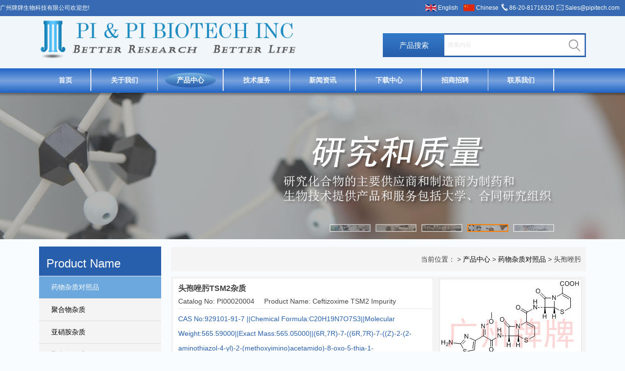

--- FILE ---
content_type: text/html; charset=utf-8
request_url: https://www.paypaytech.com/ceftizoxime-tsm2-impurity.html
body_size: 7370
content:
<!doctype html>
<html>
<head>
<meta charset="utf-8">
<title>Ceftizoxime TSM2 Impurity，头孢唑肟TSM2杂质</title>
<meta name="description" content="">
<meta name="keywords" content="&quot;Ceftizoxime TSM2 Impurity&quot;, &quot;PI00020004&quot;,“929101-91-7 ”">
<link rel="stylesheet" type="text/css" href="https://www.paypaytech.com/Data/pipitech/template/cn/SCC/css.css">
<script type="text/javascript" src="https://www.paypaytech.com/Data/pipitech/template/cn/js/jquery-1.7.2.min.js"></script>
<script type="text/javascript" src="https://www.paypaytech.com/Data/pipitech/template/cn/js/jquery.SuperSlide.2.1.js"></script>
</head>
<body>
<div class="taobu">
	<div id="gonyontop">
    	<h4>广州牌牌生物科技有限公司欢迎您!</h4>
        <div class="tk">
          <h5><img src="https://www.paypaytech.com/Data/pipitech/template/cn/images/guoqi_2.png" width="23" height="14" style="float:left; margin:9px 3px 0 3px;"/><a href="http://www.pipitech.com/">English</a></h5>
          <h5><img src="https://www.paypaytech.com/Data/pipitech/template/cn/images/guoqi_1.png" width="23" height="14" style="float:left; margin:9px 3px 0 3px;"/><a href="http://www.paypaytech.com/">Chinese</a></h5>
          <h6><img src="https://www.paypaytech.com/Data/pipitech/template/cn/images/dh_123.png" width="13" height="15" style="float:left; margin:7px 3px 0 3px;"/>86-20-81716320</h6>
          <h7><img src="https://www.paypaytech.com/Data/pipitech/template/cn/images/emli.png" width="14" height="11" style="float:left; margin:10px 3px 0 3px;"/><a href="mailto:Sales@pipitech.com">Sales@pipitech.com</a></h7>
        </div>
    </div>
</div>
<div class="gonyonbg">
<div id="gonyon">
	<div class="logo"><img src="https://www.paypaytech.com/Data/pipitech/template/cn/images/logo.png" width="532" height="94"></div>
    <div class=" ssl">
    <form action="https://www.paypaytech.com/products.html">
    	<div class="s1">
        	<h4>产品搜索</h4>
            <h5><input name="keyword" id="keyword" type="text" style=" outline:none; border:0px;  width: 238px; height:43px; line-height:43px; text-indent:5px; color: #fffff; margin-top:3px;" placeholder="搜索内容"></h5>
        </div>
        <div class="s2"><input type="image" src="https://www.paypaytech.com/Data/pipitech/template/cn/images/sol_2.jpg" width="35" height="49"></div>
    </form>
    </div>
</div>
</div>
<div class="dht">
    <div class="dht_a">
<ul id="nav" class="nav clearfix">
			<li class="nLi  gan"><h4><a href="https://www.paypaytech.com/">首页</a></h4>
			</li>
			<li class="nLi  gan"><h4><a href="https://www.paypaytech.com/about.html">关于我们</a></h4>
            <ul class="sub">
                <li><a href="https://www.paypaytech.com/company-profile.html">公司简介</a></li>
                <li><a href="https://www.paypaytech.com/products-and-services.html">产品与服务</a></li>
                <li><a href="https://www.paypaytech.com/lab-and-equipment.html">实验室与仪器</a></li>
                <li><a href="https://www.paypaytech.com/personnel-and-technology.html">人员及技术</a></li>
                <li><a href="https://www.paypaytech.com/r-d-power.html">公司文化</a></li>
                <li><a href="https://www.paypaytech.com/_56801.html">公司资质</a></li>
            </ul>
			</li>
			<li class="nLi on gan"><h4><a href="https://www.paypaytech.com/products.html">产品中心</a></h4>
            <ul class="sub">
                <li><a href="https://www.paypaytech.com/drug-impurities.html">药物杂质对照品</a></li>
                <li><a href="https://www.paypaytech.com/polymer-impurities.html">聚合物杂质</a></li>
                <li><a href="https://www.paypaytech.com/nitrosamine-impurities.html">亚硝胺杂质</a></li>
                <li><a href="https://www.paypaytech.com/microsphere.html">聚合物微球</a></li>
                <li><a href="https://www.paypaytech.com/highly-pure-natural-compounds.html">天然产物</a></li>
                <li><a href="https://www.paypaytech.com/apis-intermediates.html">原料药和中间体</a></li>
                <li><a href="https://www.paypaytech.com/pi-high-effcient-pumps.html">PI高效分离设备</a></li>
                <li><a href="https://www.paypaytech.com/pi-efficient-columns.html">PI高效色谱柱</a></li>
                <li><a href="https://www.paypaytech.com/pi-effcient-separation-material.html">PI高效分离材料</a></li>
                <li><a href="https://www.paypaytech.com/highly-pure-natural-compounds_57557.html">高纯天然化合物</a></li>
            </ul>
			</li>
			<li class="nLi  gan"><h4><a href="https://www.paypaytech.com/service.html">技术服务</a></h4>
            <ul class="sub">
                <li><a href="https://www.paypaytech.com/一致性评价项目研究.html">一致性评价项目研究</a></li>
                <li><a href="https://www.paypaytech.com/聚合物杂质研究.html">聚合物杂质研究</a></li>
                <li><a href="https://www.paypaytech.com/基因毒性杂质研究.html">基因毒性杂质研究</a></li>
                <li><a href="https://www.paypaytech.com/方法学开发与验证.html">方法学开发与验证</a></li>
                <li><a href="https://www.paypaytech.com/元素杂质研究.html">元素杂质研究</a></li>
                <li><a href="https://www.paypaytech.com/质谱分析研究.html">质谱分析研究</a></li>
                <li><a href="https://www.paypaytech.com/未知杂质和专属杂质研究.html">未知杂质和专属杂质研究</a></li>
                <li><a href="https://www.paypaytech.com/溶剂残留分析.html">溶剂残留分析</a></li>
                <li><a href="https://www.paypaytech.com/2d—hplc—qe—orbitrip—m.html">2D—HPLC—QE—MS</a></li>
                <li><a href="https://www.paypaytech.com/晶型及其工艺研究.html">晶型及其工艺研究</a></li>
                <li><a href="https://www.paypaytech.com/工艺优化研究.html">工艺优化研究</a></li>
                <li><a href="https://www.paypaytech.com/海外注册分析测试.html">海外注册分析测试</a></li>
                <li><a href="https://www.paypaytech.com/包材相容性测试.html">包材相容性测试</a></li>
                <li><a href="https://www.paypaytech.com/发补文件补充研究.html">发补文件补充研究</a></li>
                <li><a href="https://www.paypaytech.com/药学研究.html">药学研究</a></li>
                <li><a href="https://www.paypaytech.com/结构鉴定.html">结构鉴定</a></li>
                <li><a href="https://www.paypaytech.com/质谱分析.html">质谱测试</a></li>
                <li><a href="https://www.paypaytech.com/含量标定.html">含量标定</a></li>
                <li><a href="https://www.paypaytech.com/gc—ms—ms.html">GC—MS—MS</a></li>
                <li><a href="https://www.paypaytech.com/红外光谱分析.html">红外光谱分析</a></li>
                <li><a href="https://www.paypaytech.com/tga和dta分析.html">TGA和DTA分析</a></li>
                <li><a href="https://www.paypaytech.com/稳定性试验.html">稳定性试验</a></li>
                <li><a href="https://www.paypaytech.com/核磁共振光谱分析.html">核磁共振光谱分析</a></li>
                <li><a href="https://www.paypaytech.com/order-guide.html">定制服务</a></li>
                <li><a href="https://www.paypaytech.com/after-sale-service.html">售后服务</a></li>
            </ul>
			</li>
			<li class="nLi  gan"><h4><a href="https://www.paypaytech.com/news.html">新闻资讯</a></h4>
            <ul class="sub">
                <li><a href="https://www.paypaytech.com/company-news.html">公司新闻</a></li>
                <li><a href="https://www.paypaytech.com/industry-news.html">行业新闻</a></li>
                <li><a href="https://www.paypaytech.com/other-news.html">其他新闻</a></li>
            </ul>
			</li>
			<li class="nLi  gan"><h4><a href="https://www.paypaytech.com/download.html">下载中心</a></h4>
			</li>
			<li class="nLi  gan"><h4><a href="https://www.paypaytech.com/human-resources.html">招商招聘</a></h4>
            <ul class="sub">
                <li><a href="https://www.paypaytech.com/扫经销商.html">招经销商</a></li>
                <li><a href="https://www.paypaytech.com/social-recruitment.html">常年招聘</a></li>
                <li><a href="https://www.paypaytech.com/campus-recruitment.html">校园招聘</a></li>
            </ul>
			</li>
			<li class="nLi  gan"><h4><a href="https://www.paypaytech.com/contact.html">联系我们</a></h4>
			</li>
</ul>
<script id="jsID" type="text/javascript">
    jQuery("#nav").slide({ 
        type:"menu",// 效果类型，针对菜单/导航而引入的参数（默认slide）
        titCell:".nLi", //鼠标触发对象
        targetCell:".sub", //titCell里面包含的要显示/消失的对象
        effect:"slideDown", //targetCell下拉效果
        delayTime:300 , //效果时间
        triggerTime:0, //鼠标延迟触发时间（默认150）
        returnDefault:true //鼠标移走后返回默认状态，例如默认频道是“预告片”，鼠标移走后会返回“预告片”（默认false）
    });
</script>
</div>
</div>

<div class="fullSlides">
<div class="bd">
	<ul>
<li style="background:url('/Data/pipitechcn/upload/image/sha_1.jpg') center 0 no-repeat;"><a href="#"></a></li>
<li style="background:url('/Data/pipitechcn/upload/image/sha_2.jpg') center 0 no-repeat;"><a href="#"></a></li>
<li style="background:url('/Data/pipitechcn/upload/image/sha_3.jpg') center 0 no-repeat;"><a href="#"></a></li>
<li style="background:url('/Data/pipitechcn/upload/image/sha_4.jpg') center 0 no-repeat;"><a href="#"></a></li>
<li style="background:url('/Data/pipitechcn/upload/image/sha_5.jpg') center 0 no-repeat;"><a href="#"></a></li>
	</ul>
</div>
<div class="hd">
	<ul>
		<li><img src="/Data/pipitechcn/upload/image/sha_1.jpg" /></li>
		<li><img src="/Data/pipitechcn/upload/image/sha_2.jpg" /></li>
		<li><img src="/Data/pipitechcn/upload/image/sha_3.jpg" /></li>
		<li><img src="/Data/pipitechcn/upload/image/sha_4.jpg" /></li>
		<li><img src="/Data/pipitechcn/upload/image/sha_5.jpg" /></li>
	</ul>
</div>
</div>
<script type="text/javascript">
	jQuery(".fullSlides").slide({ titCell:".hd li", mainCell:".bd ul", effect:"fold",  autoPlay:true, delayTime:700 });
</script>
<div id="gonyon">
  <div class="wql">
    	<div class="wka">
        	<div class="wkb">Product Name</div>
            <div class="wkd">
            	<ul>
    <li class=ao><a href="https://www.paypaytech.com/drug-impurities.html">药物杂质对照品</a></li>
    <li ><a href="https://www.paypaytech.com/polymer-impurities.html">聚合物杂质</a></li>
    <li ><a href="https://www.paypaytech.com/nitrosamine-impurities.html">亚硝胺杂质</a></li>
    <li ><a href="https://www.paypaytech.com/microsphere.html">聚合物微球</a></li>
    <li ><a href="https://www.paypaytech.com/highly-pure-natural-compounds.html">天然产物</a></li>
    <li ><a href="https://www.paypaytech.com/apis-intermediates.html">原料药和中间体</a></li>
    <li ><a href="https://www.paypaytech.com/pi-high-effcient-pumps.html">PI高效分离设备</a></li>
    <li ><a href="https://www.paypaytech.com/pi-efficient-columns.html">PI高效色谱柱</a></li>
    <li ><a href="https://www.paypaytech.com/pi-effcient-separation-material.html">PI高效分离材料</a></li>
    <li ><a href="https://www.paypaytech.com/highly-pure-natural-compounds_57557.html">高纯天然化合物</a></li>
                </ul>
            </div>
        </div>
    </div>
    <div class="mpo_sa">
        <div class="mpo">
            <div class="pa">当前位置：         > <a href="https://www.paypaytech.com/products.html">产品中心</a>
         > <a href="https://www.paypaytech.com/drug-impurities.html">药物杂质对照品</a>
         > 头孢唑肟</div>
</div>
<div class="naiyon">
<div class="naw">
<div class="nan">
	<dl>
    <dd>头孢唑肟TSM2杂质</dd>
    <dt>Catalog No: PI00020004&nbsp;&nbsp;&nbsp;&nbsp; Product Name: Ceftizoxime TSM2 Impurity</dt>
    <div class="psa">
        <p>
    CAS No:929101-91-7 ||Chemical Formula:C20H19N7O7S3||Molecular Weight:565.59000||Exact Mass:565.05000||(6R,7R)-7-((6R,7R)-7-((Z)-2-(2-aminothiazol-4-yl)-2-(methoxyimino)acetamido)-8-oxo-5-thia-1-azabicyclo[4.2.0]oct-2-ene-2-carboxamido)-8-oxo-5-thia-1-azabicyclo[4.2.0]oct-2-ene-2-carboxylic acid
</p>
<p>
    <br/>
</p>
    </div>
</dl>
</div>
<div class="nat" style="text-align: center;"><img src="/Data/pipitech/upload/image/20220304/gaitubao_Ceftizoxime TSM2 Impurity.jpg" style="border:solid 1px #e3e3e3;"></div>

<div class="nrl"><div class="nrel">Related Products</div></div>
<div class="nerls">
    <div class="tu">
    	<div class="nanm">
    	<dl>
        <dd><a href="https://www.paypaytech.com/ceftizoxime_55918.html">头孢唑肟</a></dd>
        <dt>目录号: PI00020001<br/>品名: Ceftizoxime</dt>
        <div class="psa">
            CAS No:68401-81-0(free base),68401-82-1(sodium)||Chemical Formula:C13H13N5O5S2||……
            </div>
        </dl>
        </div>
    	<div class="natm" style="text-align: center;"><a href="https://www.paypaytech.com/ceftizoxime_55918.html"><img src="/Data/pipitech/upload/image/20240111/mark_头孢唑肟.jpg" style="border:solid 1px #e3e3e3;"></a></div>
    </div>
    <div class="tu">
    	<div class="nanm">
    	<dl>
        <dd><a href="https://www.paypaytech.com/ceftizoxime-open-loop-decarboxylation-of-impurities.html">头孢唑肟开环脱羧杂质</a></dd>
        <dt>目录号: PI00020002<br/>品名: Ceftizoxime Open-ring decarboxylation  Impurity</dt>
        <div class="psa">
            CAS No:N/A||Chemical Formula:C12H15N5O4S2	||Molecular Weight:357.40300||Exact Ma……
            </div>
        </dl>
        </div>
    	<div class="natm" style="text-align: center;"><a href="https://www.paypaytech.com/ceftizoxime-open-loop-decarboxylation-of-impurities.html"><img src="/Data/pipitech/upload/image/20220304/gaitubao_Ceftizoxime Open-Ring Decarboxylation Impurity头孢唑肟开环脱羧杂质.jpg" style="border:solid 1px #e3e3e3;"></a></div>
    </div>
    <div class="tu">
    	<div class="nanm">
    	<dl>
        <dd><a href="https://www.paypaytech.com/ceftizoxime-tsm1-impurity.html">头孢唑肟TSM1杂质</a></dd>
        <dt>目录号: PI00020003<br/>品名: Ceftizoxime TSM1 Impurity</dt>
        <div class="psa">
            CAS No:929101-93-9||Chemical Formula:C19H18N8O7S3||Molecular Weight:566.58200||E……
            </div>
        </dl>
        </div>
    	<div class="natm" style="text-align: center;"><a href="https://www.paypaytech.com/ceftizoxime-tsm1-impurity.html"><img src="/Data/pipitech/upload/image/20220304/gaitubao_Ceftizoxime TSM1 Impurity.jpg" style="border:solid 1px #e3e3e3;"></a></div>
    </div>
    <div class="tu">
    	<div class="nanm">
    	<dl>
        <dd><a href="https://www.paypaytech.com/ceftizoxime-open-loop-impurity-1.html">头孢唑肟开环杂质1</a></dd>
        <dt>目录号: PI00020005<br/>品名: Ceftizoxime open ring Impurity 1</dt>
        <div class="psa">
            CAS No:1942004-69-4||Chemical Formula:C13H15N5O6S2||Molecular Weight:401.41200||……
            </div>
        </dl>
        </div>
    	<div class="natm" style="text-align: center;"><a href="https://www.paypaytech.com/ceftizoxime-open-loop-impurity-1.html"><img src="/Data/pipitech/upload/image/20231221/mark_头孢唑肟开环杂质1.jpg" style="border:solid 1px #e3e3e3;"></a></div>
    </div>
    <div class="tu">
    	<div class="nanm">
    	<dl>
        <dd><a href="https://www.paypaytech.com/ceftizoxime-open-loop-impurity-2.html">头孢唑肟开环杂质2</a></dd>
        <dt>目录号: PI00020006<br/>品名: Ceftizoxime open ring Impurity 2</dt>
        <div class="psa">
            CAS No:N/A||Chemical Formula:C13H15N5O6S2	||Molecular Weight:401.41200||Exact Ma……
            </div>
        </dl>
        </div>
    	<div class="natm" style="text-align: center;"><a href="https://www.paypaytech.com/ceftizoxime-open-loop-impurity-2.html"><img src="/Data/pipitech/upload/image/20220304/gaitubao_Ceftizoxime Open-Ring Impurity 2头孢唑肟开环杂质2-1.jpg" style="border:solid 1px #e3e3e3;"></a></div>
    </div>
    <div class="tu">
    	<div class="nanm">
    	<dl>
        <dd><a href="https://www.paypaytech.com/delta-3-ceftizoxime.html">△3-头孢唑肟</a></dd>
        <dt>目录号: PI00020007<br/>品名: △3-Ceftizoxime</dt>
        <div class="psa">
            CAS No:102044-69-9||Chemical Formula:C13H13N5O5S2	||Molecular Weight:383.39700||……
            </div>
        </dl>
        </div>
    	<div class="natm" style="text-align: center;"><a href="https://www.paypaytech.com/delta-3-ceftizoxime.html"><img src="/Data/pipitech/upload/image/20220307/gaitubao_△3-Ceftizoxime.jpg" style="border:solid 1px #e3e3e3;"></a></div>
    </div>
    <div class="tu">
    	<div class="nanm">
    	<dl>
        <dd><a href="https://www.paypaytech.com/delta-3-_e_-ceftizoxime.html">△3(E)-头孢唑肟</a></dd>
        <dt>目录号: PI00020008<br/>品名: △3(E)-Ceftizoxime</dt>
        <div class="psa">
            CAS No:N/A||Chemical Formula:C13H13N5O5S2	||Molecular Weight:383.39700||Exact Ma……
            </div>
        </dl>
        </div>
    	<div class="natm" style="text-align: center;"><a href="https://www.paypaytech.com/delta-3-_e_-ceftizoxime.html"><img src="/Data/pipitech/upload/image/20220307/gaitubao_△3(E)-Ceftizoxime.jpg" style="border:solid 1px #e3e3e3;"></a></div>
    </div>
    <div class="tu">
    	<div class="nanm">
    	<dl>
        <dd><a href="https://www.paypaytech.com/_6r-7s_-ceftizoxime.html">(6R,7S)-头孢唑肟</a></dd>
        <dt>目录号: PI00020009<br/>品名: (6R,7S)-Ceftizoxime</dt>
        <div class="psa">
            CAS No:2630907-20-7||Chemical Formula:C13H13N5O5S2	||Molecular Weight:383.39700|……
            </div>
        </dl>
        </div>
    	<div class="natm" style="text-align: center;"><a href="https://www.paypaytech.com/_6r-7s_-ceftizoxime.html"><img src="/Data/pipitech/upload/image/20231221/mark_6R7S头孢唑肟.jpg" style="border:solid 1px #e3e3e3;"></a></div>
    </div>
    <div class="tu">
    	<div class="nanm">
    	<dl>
        <dd><a href="https://www.paypaytech.com/ceftizoxime-7e-.html">7E-头孢唑肟</a></dd>
        <dt>目录号: PI00020010<br/>品名: 7E-Ceftizoxime</dt>
        <div class="psa">
            CAS No:68403-31-6，97164-53-9（sodium）||Chemical Formula:C13H13N5O5S2||Molecular W……
            </div>
        </dl>
        </div>
    	<div class="natm" style="text-align: center;"><a href="https://www.paypaytech.com/ceftizoxime-7e-.html"><img src="/Data/pipitech/upload/image/20231221/mark_7E-头孢唑肟.jpg" style="border:solid 1px #e3e3e3;"></a></div>
    </div>
    <div class="tu">
    	<div class="nanm">
    	<dl>
        <dd><a href="https://www.paypaytech.com/ceftizoxime-oxide-impurities.html">头孢唑肟氧化杂质2</a></dd>
        <dt>目录号: PI00020011<br/>品名: Ceftizoxime oxidation Impurity 2</dt>
        <div class="psa">
            CAS No:79226-66-7||Chemical Formula:C13H13N5O6S2||Molecular Weight:399.39600||Ex……
            </div>
        </dl>
        </div>
    	<div class="natm" style="text-align: center;"><a href="https://www.paypaytech.com/ceftizoxime-oxide-impurities.html"><img src="/Data/pipitech/upload/image/20231221/mark_头孢唑肟氧化杂质1.jpg" style="border:solid 1px #e3e3e3;"></a></div>
    </div>
    <div class="tu">
    	<div class="nanm">
    	<dl>
        <dd><a href="https://www.paypaytech.com/ceftizoxime-trans-ring-opening-impurities-1.html">头孢唑肟反式开环杂质1</a></dd>
        <dt>目录号: PI00020012<br/>品名: (E)-Ceftizoxime open ring Impurity 1</dt>
        <div class="psa">
            CAS No:N/A||Chemical Formula:C13H15N5O6S2	||Molecular Weight:401.412||Exact Mass……
            </div>
        </dl>
        </div>
    	<div class="natm" style="text-align: center;"><a href="https://www.paypaytech.com/ceftizoxime-trans-ring-opening-impurities-1.html"><img src="/Data/pipitech/upload/image/20240201/mark_头孢唑肟反式开环杂质1.jpg" style="border:solid 1px #e3e3e3;"></a></div>
    </div>
    <div class="tu">
    	<div class="nanm">
    	<dl>
        <dd><a href="https://www.paypaytech.com/Ceftizoxime-trans-ring-impurity-2.html">头孢唑肟反式开环杂质2</a></dd>
        <dt>目录号: PI00020013<br/>品名: (E)-Ceftizoxime open ring Impurity 2</dt>
        <div class="psa">
            CAS No:N/A||Chemical Formula:C13H15N5O6S2	||Molecular Weight:401.41200||Exact Ma……
            </div>
        </dl>
        </div>
    	<div class="natm" style="text-align: center;"><a href="https://www.paypaytech.com/Ceftizoxime-trans-ring-impurity-2.html"><img src="/Data/pipitech/upload/image/20240201/mark_头孢唑肟反式开环杂质2.jpg" style="border:solid 1px #e3e3e3;"></a></div>
    </div>
    <div class="tu">
    	<div class="nanm">
    	<dl>
        <dd><a href="https://www.paypaytech.com/Ceftizoxime-dimer.html">头孢唑肟二聚体</a></dd>
        <dt>目录号: PI00020015<br/>品名: Ceftizoxime Dimer A</dt>
        <div class="psa">
            CAS No:N/A ||Chemical Formula:C26H26N10O10S4 ||Molecular Weight:766.79400 ||Exac……
            </div>
        </dl>
        </div>
    	<div class="natm" style="text-align: center;"><a href="https://www.paypaytech.com/Ceftizoxime-dimer.html"><img src="/Data/pipitech/upload/image/20220309/gaitubao_Ceftizoxime Dimer A头孢唑肟二聚体.jpg" style="border:solid 1px #e3e3e3;"></a></div>
    </div>
    <div class="tu">
    	<div class="nanm">
    	<dl>
        <dd><a href="https://www.paypaytech.com/pnca-impurity-of-Ceftizoxime-sodium.html">头孢唑肟钠PNCA杂质</a></dd>
        <dt>目录号: PI00020016<br/>品名: Ceftizoxime PNCA impurity</dt>
        <div class="psa">
            CAS No:33477-97-3||Chemical Formula:C15H14N2O4S||Molecular Weight:318.34700||Exa……
            </div>
        </dl>
        </div>
    	<div class="natm" style="text-align: center;"><a href="https://www.paypaytech.com/pnca-impurity-of-Ceftizoxime-sodium.html"><img src="/Data/pipitech/upload/image/20220309/gaitubao_Ceftizoxime PNCA Impurity头孢唑肟钠PNCA杂质.jpg" style="border:solid 1px #e3e3e3;"></a></div>
    </div>
    <div class="tu">
    	<div class="nanm">
    	<dl>
        <dd><a href="https://www.paypaytech.com/Ceftizoxime-1.html">头孢唑肟反式氧化杂质1</a></dd>
        <dt>目录号: PI00020017<br/>品名: Ceftizoxime Trans Oxide Impurity 1</dt>
        <div class="psa">
            CAS No:N/A||Chemical Formula:C13H13N5O6S2||Molecular Weight:399.39600||Exact Mas……
            </div>
        </dl>
        </div>
    	<div class="natm" style="text-align: center;"><a href="https://www.paypaytech.com/Ceftizoxime-1.html"><img src="/Data/pipitech/upload/image/20220309/gaitubao_Ceftizoxime Trans Oxide Impurity 1头孢唑肟反式氧化杂质1.jpg" style="border:solid 1px #e3e3e3;"></a></div>
    </div>
    <div class="tu">
    	<div class="nanm">
    	<dl>
        <dd><a href="https://www.paypaytech.com/trans-oxidation-impurity-2-of-cefazoxime.html">头孢唑肟反式氧化杂质2</a></dd>
        <dt>目录号: PI00020018<br/>品名: Ceftizoxime Trans Oxide Impurity 2</dt>
        <div class="psa">
            CAS No:N/A||Chemical Formula:C13H13N5O6S2||Molecular Weight:399.39600||Exact Mas……
            </div>
        </dl>
        </div>
    	<div class="natm" style="text-align: center;"><a href="https://www.paypaytech.com/trans-oxidation-impurity-2-of-cefazoxime.html"><img src="/Data/pipitech/upload/image/20230321/gaitubao_Ceftizoxime Trans Oxide Impurity 1头孢唑肟反式氧化杂质1.jpg" style="border:solid 1px #e3e3e3;"></a></div>
    </div>
    <div class="tu">
    	<div class="nanm">
    	<dl>
        <dd><a href="https://www.paypaytech.com/ceftizoxime-oxidation-impurity-1.html">头孢唑肟氧化杂质1</a></dd>
        <dt>目录号: PI00020019<br/>品名: Ceftizoxime oxidation Impurity 1</dt>
        <div class="psa">
            CAS No:79226-66-7||Chemical Formula:C13H13N5O6S2||Molecular Weight:399.39600||Ex……
            </div>
        </dl>
        </div>
    	<div class="natm" style="text-align: center;"><a href="https://www.paypaytech.com/ceftizoxime-oxidation-impurity-1.html"><img src="/Data/pipitech/upload/image/20231221/mark_头孢唑肟氧化杂质1-2.jpg" style="border:solid 1px #e3e3e3;"></a></div>
    </div>
    <div class="tu">
    	<div class="nanm">
    	<dl>
        <dd><a href="https://www.paypaytech.com/cefazoxime-sodium-polymer-b.html">头孢唑肟钠聚合物B</a></dd>
        <dt>目录号: PI00020020<br/>品名: Ceftizoxime Dimer B</dt>
        <div class="psa">
            CAS No:N/A ||Chemical Formula:C26H24N10O9S4 ||Molecular Weight:748.77900 ||Exact……
            </div>
        </dl>
        </div>
    	<div class="natm" style="text-align: center;"><a href="https://www.paypaytech.com/cefazoxime-sodium-polymer-b.html"><img src="/Data/pipitech/upload/image/20220309/gaitubao_Ceftizoxime Dimer B(Ceftizoxime Sodium Polymer B).jpg" style="border:solid 1px #e3e3e3;"></a></div>
    </div>
    <div class="tu">
    	<div class="nanm">
    	<dl>
        <dd><a href="https://www.paypaytech.com/ceftizoxime-ring-opening-ethyl-ester.html">头孢唑肟开环乙酯</a></dd>
        <dt>目录号: PI00020021<br/>品名: Ceftizoxime Open-ring Ethyl Ester</dt>
        <div class="psa">
            CAS No:N/A||Chemical Formula:C15H19N5O6S2||Molecular Weight:429.46600||Exact Mas……
            </div>
        </dl>
        </div>
    	<div class="natm" style="text-align: center;"><a href="https://www.paypaytech.com/ceftizoxime-ring-opening-ethyl-ester.html"><img src="/Data/pipitech/upload/image/20240201/mark_头孢唑肟开环乙酯.jpg" style="border:solid 1px #e3e3e3;"></a></div>
    </div>
    <div class="tu">
    	<div class="nanm">
    	<dl>
        <dd><a href="https://www.paypaytech.com/ceftizoxime-dimer-c.html">头孢唑肟聚合物C</a></dd>
        <dt>目录号: PI00020022<br/>品名: Ceftizoxime Dimer C</dt>
        <div class="psa">
            CAS No:N/A||Chemical Formula:C19H18N8O7S3	||Molecular Weight:566.58200||Exact Ma……
            </div>
        </dl>
        </div>
    	<div class="natm" style="text-align: center;"><a href="https://www.paypaytech.com/ceftizoxime-dimer-c.html"><img src="/Data/pipitech/upload/image/20220309/gaitubao_Ceftizoxime Dimer C头孢唑肟聚合物C.jpg" style="border:solid 1px #e3e3e3;"></a></div>
    </div>
    <div class="tu">
    	<div class="nanm">
    	<dl>
        <dd><a href="https://www.paypaytech.com/ceftizoxime-dimer-d.html">头孢唑肟二聚体D</a></dd>
        <dt>目录号: PI00020023<br/>品名: Ceftizoxime Dimer D</dt>
        <div class="psa">
            CAS No:N/A||Chemical Formula:C25H28N10O9S4||Molecular Weight:740.80000||Exact Ma……
            </div>
        </dl>
        </div>
    	<div class="natm" style="text-align: center;"><a href="https://www.paypaytech.com/ceftizoxime-dimer-d.html"><img src="/Data/pipitech/upload/image/20220310/gaitubao_Ceftizoxime Dimer D.jpg" style="border:solid 1px #e3e3e3;"></a></div>
    </div>
    <div class="tu">
    	<div class="nanm">
    	<dl>
        <dd><a href="https://www.paypaytech.com/ceftizoxime-dimer-e.html">头孢唑肟二聚体E</a></dd>
        <dt>目录号: PI00020024<br/>品名: Ceftizoxime Dimer E</dt>
        <div class="psa">
            CAS No:N/A||Chemical Formula:C24H28N10O7S4||Molecular Weight:696.79100||Exact Ma……
            </div>
        </dl>
        </div>
    	<div class="natm" style="text-align: center;"><a href="https://www.paypaytech.com/ceftizoxime-dimer-e.html"><img src="/Data/pipitech/upload/image/20220310/gaitubao_Ceftizoxime Dimer E.jpg" style="border:solid 1px #e3e3e3;"></a></div>
    </div>
    <div class="tu">
    	<div class="nanm">
    	<dl>
        <dd><a href="https://www.paypaytech.com/ceftizoxime-dimer-f.html">头孢唑肟二聚体F</a></dd>
        <dt>目录号: PI00020025<br/>品名: Ceftizoxime Dimer F</dt>
        <div class="psa">
            CAS No:N/A||Chemical Formula:C26H28N10O11S4||Molecular Weight:784.80900||Exact M……
            </div>
        </dl>
        </div>
    	<div class="natm" style="text-align: center;"><a href="https://www.paypaytech.com/ceftizoxime-dimer-f.html"><img src="/Data/pipitech/upload/image/20220310/gaitubao_Ceftizoxime Dimer F.jpg" style="border:solid 1px #e3e3e3;"></a></div>
    </div>
    <div class="tu">
    	<div class="nanm">
    	<dl>
        <dd><a href="https://www.paypaytech.com/3-hydroxycephalosporin.html">3-羟基头孢</a></dd>
        <dt>目录号: PI00057000<br/>品名: 3-hydroxy cephalosporin</dt>
        <div class="psa">
            CAS No:54639-48-4||Chemical Formula:C28H24N2O5S||Molecular Weight:500.56900||Exa……
            </div>
        </dl>
        </div>
    	<div class="natm" style="text-align: center;"><a href="https://www.paypaytech.com/3-hydroxycephalosporin.html"><img src="/Data/pipitech/upload/image/20240201/mark_3-羟基头孢.jpg" style="border:solid 1px #e3e3e3;"></a></div>
    </div>

</div>
</div>
</div>

</div>
</div>

<div class="bottom">
	<div class="dhlm">
    	<ul>
        	<li><a href="https://www.paypaytech.com/">首页</a></li>
        	<li><a href="https://www.paypaytech.com/about.html">关于我们</a></li>
        	<li><a href="https://www.paypaytech.com/products.html">产品中心</a></li>
        	<li><a href="https://www.paypaytech.com/service.html">技术服务</a></li>
        	<li><a href="https://www.paypaytech.com/news.html">新闻资讯</a></li>
        	<li><a href="https://www.paypaytech.com/download.html">下载中心</a></li>
        	<li><a href="https://www.paypaytech.com/human-resources.html">招商招聘</a></li>
        	<li><a href="https://www.paypaytech.com/contact.html">联系我们</a></li>
        </ul>
    </div>
    <div class="xi"></div>
    <div class="fott">
    	<p><span style="color: #000000;"></span></p><p>Copyright ©2009-2025 广州牌牌生物科技有限公司 版权所有</p><p>所有产品仅用于科学研究，不得用于人体或动物实验。</p><p>电话: 020-81716320 传真: 020-81716319 E-mail: Sales@pipitech.com&nbsp; 地址： 广东省广州市黄埔区瑞祥路2号心宝科技产业园</p><p><br/></p>
    		<div style="100%;margin:0 auto; padding:0 0; ">
<a target="_blank" href="https://www.beian.gov.cn/portal/registerSystemInfo?recordcode=44011602000398" style="display:inline-block;text-decoration:none;height:20px;line-height:20px;">
<img src="https://www.paypaytech.com/Data/pipitech/template/cn/images/beian.png" style="float:left; "/><p style="float:left;height:20px;line-height:20px;margin: 0px 0px 0px 5px; color:#fff;">粤公网安备 44011602000398号</p></a>
    </div>
    </div>
</div>

    

    

</body>
</html>

--- FILE ---
content_type: text/css
request_url: https://www.paypaytech.com/Data/pipitech/template/cn/SCC/css.css
body_size: 5714
content:
@charset "utf-8";
/* CSS Document */

body,div,dl,dt,dd,ul,ol,li,h1,h2,h3,h4,h5,h6,pre,form,fieldset,input,textarea,blockquote,p{margin:0;padding:0;}
body{ color:#444; font-size:12px; font-family:Arial, Helvetica, sans-serif; background-color:rgb(198,235,253,0.1);}
ul, ol { list-style: none;} 
img,fieldset{vertical-align:top;border:0;}
h1,h2,h3,h4,h5,h6 {font-size:100%; font-weight:normal;}
address,cite,code,em,th {font-weight:normal; font-style:normal;}
input,button,textarea,select{font:100% Arial,''; vertical-align:middle}
table,td,tr,th{font-size:12px;}
.nodispaly{ display:none}
.line{height:20px; line-height:20px; font-size:0px; clear:both; overflow:hidden; display:block;}
.fK{color:#a91432;}
.clearfix{*zoom:1;}
.clearfix:after{display:block; overflow:hidden; clear:both; height:0px; visibility:hidden; content:".";}
a{color:#000; text-decoration:none;}
a:hover {color:#FF6600; text-decoration:none; }

.shutter{width:100%; height:500px; overflow:hidden; position:relative;}
.shutter-img{ position: absolute; z-index:0;}
.shutter-img a{position: absolute;}
.shutter-img .created {overflow: hidden; position: absolute; z-index: 2;}
.shutter-btn li {width:40px; height:60px; margin-top: 220px; position: absolute; z-index: 4; font-size: 36px; color: white; font-weight: bold; cursor: pointer;}
.shutter-btn li:hover{color: #888;}
.shutter-btn li.prev {left: 10px;}
.shutter-btn li.next {right: 0px;}

/* 本例子css */
.fullSlide{ width:100%;  position:relative;  height:555px; background:#000; min-width:1200px; }
.fullSlide .bd{ margin:0 auto; position:relative; z-index:0; overflow:hidden;  }
.fullSlide .bd ul{ width:100% !important;  }
.fullSlide .bd li{ width:100% !important;  height:555px; overflow:hidden; text-align:center;  }
.fullSlide .bd li a{ display:block; height:555px; }
.fullSlide .hd{ width:100%;  position:absolute; z-index:1; bottom:0; left:0; height:30px; line-height:30px; }
.fullSlide .hd ul{ float:right;}
.fullSlide .hd ul li{ cursor:pointer; display:inline-block; *display:inline; zoom:1; width:42px; height:11px; margin:1px; overflow:hidden; background:#000;
	filter:alpha(opacity=50);opacity:0.5;  line-height:999px; }
.fullSlide .hd ul .on{ background:#407abb;  }
.fullSlide .prev,
.fullSlide .next{  display:block;  position:absolute; z-index:1; top:50%; margin-top:-30px; left:15%;  z-index:1; width:40px; height:60px; background:url(../images/slider-arrow.png) -126px -137px #000 no-repeat;  cursor:pointer; filter:alpha(opacity=50);opacity:0.5; display:none;  }
.fullSlide .next{ left:auto; right:15%; background-position:-6px -137px; }

/* 本例子css */
.fullSlides{ min-width:1000px; position:relative;  height:300px; overflow:hidden; min-width:1200px; }
.fullSlides .bd{ position:relative; z-index:0;  }
.fullSlides .bd ul{ width:100% !important;  }
.fullSlides .bd li{ width:100% !important;  height:300px; overflow:hidden; text-align:center;  }
.fullSlides .bd li a{ display:block; height:300px; }

.fullSlides .hd{ width:1000px; left:50%; margin-left:-500px; bottom:15px; position:absolute; z-index:1; bottom:15px; overflow:hidden;  }
.fullSlides .hd ul{ float:right;  }
.fullSlides .hd ul li{ float:left; margin:0 5px; display:inline; cursor:pointer; }
.fullSlides .hd ul li img{ width:80px; line-height:41px; display:block; border:2px solid #fff; filter:alpha(opacity=50);opacity:0.5;  }
.fullSlides .hd ul .on img{ border-color:#FF8106; filter:alpha(opacity=100);opacity:1;  }


/* banner */
#gonyon { margin: auto; width: 1120px; height: auto; }

.dht { width:100%; height:50px; float:left; background-color:#bbd6f1; /*background:url(../images/beijin_1.jpg) repeat-x;*/ min-width:1200px;} 
.dht_a { width: 1120px; margin:auto;}
.dht,.sub{background-color: rgb(0,79,189,0.4) !important; background-image: linear-gradient(rgb(0,79,189,0.8),rgb(0,79,189,0.2),rgb(0,79,189,0.8));}
.clearfix:after{content:".";display:block;height:0;clear:both; visibility:hidden;}
.nav{ padding:0 0; height:46px; line-height:48px;  position:relative; z-index:1;}
.nav .nLi{ float:left;  position:relative; display:inline;  }
.nav .nLi h4{ float:left;}
.nav .nLi h4 a{ display:block; padding:0 39.7px; font-size:14px; color:rgb(255,255,255,0.9); font-weight:bold;}
.nav .sub{ display:none; width:250px; left:-5px; top:48px;  position:absolute; background:#ebebeb;  line-height:40px; padding:5px 0; }
.nav .sub li{ zoom:1; }
.nav .sub a{ display:block; padding:0 10px; font-size:14px;color:rgb(255,255,255,0.9);}
.nav .sub a:hover{ background:rgb(0,79,189,0.8); color:#fff; }
.nav .on h4 a{ color:#fff;  background:url(../images/beij.png) no-repeat center; }
.gan { background:url(../images/gan.jpg) right no-repeat;}

.husas { height:300px;}

.taobu { width:100%; background:#366ab2; line-height:33px;  min-width:1200px; float:left; color:#FFF;}
.taobu h4 { width:500px; float:left;}
.taobu .tk { width:412px; float:right;}
.taobu h5 { width:78px; float:left; text-align:left;}
.taobu h5 a{ color:#FFF;}
.taobu h5 a:hover { color:#FFF; display:block; background:#6ca8dd;}
.taobu h6 { width:113px; float:left;}
.taobu h7 { width:143px; float:left;}
.taobu h7 a{ color:#FFF;}
.taobu h7 a:hover { color:#FFF; display:block; background:#6ca8dd;}

.logo { width:532px; float:left;}
.ssl { width:416px; float:right; margin-top:35px;}
.ssl .s1 { width:381px; height:49px; float:left; background:url(../images/sol_1.jpg) no-repeat;}
.ssl .s1 h4 { width:128px; float:left; text-align:center; font-size:15px; line-height:49px; color:#FFF;}
::-webkit-input-placeholder { /* WebKit browsers */ color: #e5e5e5; } 
:-moz-placeholder { /* Mozilla Firefox 4 to 18 */ color: #e5e5e5; } 
::-moz-placeholder { /* Mozilla Firefox 19+ */ color: #e5e5e5; } 
:-ms-input-placeholder { /* Internet Explorer 10+ */ color: #e5e5e5; } 
input:-webkit-autofill{-webkit-box-shadow: 0 0 0px 1000px white inset;}
.ssl .s1 h5 {}
.ssl .s2 { width:35px; float:left;}

.tuj { position:relative; }
.tuj .jkk{ margin-top:-170px; border-radius:4px; width:1118px; /*border:solid 1px #e4e4e4 ;*/ background-color:rgb(3,85,251,0.02); box-shadow:2px 2px 4px rgb(3,85,251,0.4);}
.tuj .jkk ul { margin:0px 6px; width:1106px; font-size:16px;}
.tuj .jkk li { width:348px; float:left; /*border:solid 1px #e6e6e6;*/ margin: 10px 9px; position:relative; border-radius:4px;}
.tuj .jkk li .pic{ overflow:hidden;}
.tuj .jkk li .pic img{ transition:all 0.3s; height:203px;}
.tuj .jkk li:hover .pic img{ transform:scale(1.2);}
.tuj .jkk li .jsk { line-height:35px; text-align:center; background-color:rgba(39, 95, 172, 0.5); position:absolute; left:0px; bottom:0px; width:100%; transition:all 0.3s;}
.tuj .jkk li:hover .jsk{ line-height:203px;}
.tuj .jkk li a{ color:#FFF;}
.tuj .jkk li a:hover {  display:block; color:#FFF;}

.beijin { width:100%; background-color:rgb(198,235,253,0.2); float:left; min-width:1200px;}
.xian { width:100%; border-top:solid 1px rgb(0,79,189,0.6); float:left; overflow:auto; margin-bottom:20px; margin-top:20px;}
.cptj { width:1220px; margin:auto;}
.cptj .tj { width:100%; float:left; text-align:center; margin:0 0 10px 0; font-size:30px; color:#275fac;}
.cptj .tjj { width:100%; float:left;}


.xwzx {width:100%; height:240px; clear:left; background-color:rgb(198,235,253,0.36);}
.zx{width: 1280px; margin:40px auto; padding-top:20px;}
/*.xwzx .zx{ width:100%; float:left; margin:20px 0 20px 0;}*/
.xwzx .zx .zw { width:100%; font-size:30px; color:#275fac; text-align:center;}
.xwzx .wc {width:100%;}
.xwzx .wc dl{ width:360px; float: right; margin:15px 0 0 10px;}
.xwzx .wc dd{ width:360px; float:left; margin-right:20px;}
.xwzx .wc dd .ku { width:10px; height:22px; float:left; background:#275fac;}
.xwzx .wc dd .mt { float:left; width:320px; margin-left:5px; font-size:16px; line-height:22px;}
.xwzx .wc dt{ width:300px; float:left; color:#868686; margin:10px 0 0 13px; line-height:18px;}
.xwzx .more { width:120px; line-height:30px; float:right; background:#275fac; text-align:center; margin-top:10px; margin-right:20px;}
.xwzx .more a{ color:#FFF;}
.xwzx .more a:hover { color:#FFF; display:block; background:#6ca8dd;}

.bottom { width:100%; float:left; background:#275fac; margin-top:10px; min-width:1200px;}
.bottom .dhlm { width:900px; margin:auto;}
.bottom .dhlm ul li { width:112px; text-align:center; line-height:25px; float:left; margin:10px 0;}
.bottom .dhlm ul li  a{ color:#FFF;}
.bottom .dhlm ul li a:hover { color:#FFF; display:block; background:#6ca8dd;}
.bottom .xi { width:100%; float:left; border-bottom:solid 1px #FFF; margin-bottom:10px;}
.bottom .fott { width:1120px; margin:auto; text-align:center; line-height:25px; color:#FFF; overflow:auto;}

.wql { width:250px; float:left; margin-top:15px; margin-bottom:20px;}
.wql .wka { width:250px; float:left; background:#275fac;}
.wql .wka .wkb { width:250px; float:left; margin: 10px 0 0 15px; font-size:24px; color:#FFF; line-height:50px;}
.wql .wka .wkd { width:250px; float:left; background:#f4f4f4; line-height:45px;}
.wql .wka .wkd ul li { width:250px; float:left;  border-bottom:solid 1px #dcdcdc; text-indent:25px; font-size:14px;}
.wql .wka .wkd ul li a{ }
.wql .wka .wkd ul li a:hover { color:#fff; display:block; width:100%; background:#6ca8dd;}
.wql .wka .wkd .ao a { background:#6ca8dd; float:left; color:#fff; width:100%;  margin-top:1px;}

.mpo_sa { width:850px; float: right; margin-top:16px;}
.mpo_ss { width:100%; float:left; margin-top:15px;}
.mpo { width:100%; float: right; background:#f4f4f4; font-size:14px;}
.mpo .pa { float:right; line-height:50px; margin-right:10px; }
.mpo .paa { float: left; line-height:50px; margin-right:10px; text-indent:25px; }

.about { width:98%; float:left; line-height:35px; margin:1%; font-size:14px;}
.about h7 { width:400px; float:left; margin-top:20px;}
.about h6 { width:650px; float: right;}

.ims { width:98%; float:left; margin-top:10px; background:#366ab2; height:80px; color:#FFF;}
.ims a{ color:#FFF;}
.ims a:hover { color:#FFF; display:block; background:#6ca8dd; height:65px;}
.ims h4{ font-size:18px; margin:1%;}
.ims h5{ line-height:20px; margin:1%; text-overflow: ellipsis; white-space: nowrap; overflow: hidden; }
.imss { width:98%; float:left; height:70px; color:#FFF; margin:0 0 7px 0;}
.imss a{ }
.imss a:hover { display:block; background:#6ca8dd; color:#FFF; height:100%;}
.imss h4{ font-size:18px; margin:1%;}
.imss h5{ line-height:20px; margin:1%; text-overflow: ellipsis; white-space: nowrap; overflow: hidden;}

.neisaxin { float: left; width:98%; margin-top: 10px; margin:1%; font-size:14px;}
.neisaxin_1 { float: left; width: 100%; border-bottom: solid thin #999999; text-align: center; margin-bottom: 10px; line-height:25px;}
.neisaxin_1 .on { font-size:16px; font-size:22px; color:#FF6600; font-family:"微软雅黑"; line-height:35px;}
.neisaxin_2 { line-height: 35px; float: left; width: 100%;}
.neisaxin_3 { float: left; width: 100%; margin-top:10px; line-height:25px;}
.neisaxin_3 h6 { width:400px; float:left;}
.neisaxin_3 h5 { width:400px; float:right;}

.icon_sprite_detail { display: inline-block; *display: inline; *zoom: 1;background: url("../images/down.jpg") -1000px -1000px no-repeat}
.specification_inner { width: 100%; height:54px; margin:10px 0 20px 0; float:left;}
.content { float: left; width: 890px; border: solid #e6e6e6; border-width: 1px 0 1px 0; background-color: #f2f2f2}
.specification_btn { float: left; display: block; width: 137px; height: 54px; border: 1px solid #e6e6e6; line-height: 54px; text-align: center;cursor: pointer}
.specification_btn .icon_download_btn { width: 30px; height: 20px; background-position: -60px 0px; position: relative; top: 6px}
.specification_btn:hover {color: #0695d6}
.specification_btn:hover .icon_download_btn {background-position: -60px -20px}
.icon_download_img {float: left; width: 60px; height: 54px; background-position: 0 0}
.titlee { float: left; width: 330px; margin-left: 40px; margin-top: 12px}
.titlee .word { width: 300px; white-space: nowrap; overflow: hidden; text-overflow: ellipsis}
.size { float: left; width: 260px; height: 54px; line-height: 54px}
.time { float: left; width: 260px; height: 54px; line-height: 54px}

/* 本例子css */
.slideGroup{ width:1220px; text-align:left; margin-bottom:20px;}
.slideGroup .parHd{ height:30px; line-height:30px; background:#f4f4f4; padding:0 20px; border-bottom:1px solid #ddd;  position:relative;  }
.slideGroup .parHd ul{ float:left; position:absolute; left:20px; top:-1px; height:32px;   }
.slideGroup .parHd ul li{ float:left; padding:0 15px; cursor:pointer;  }
.slideGroup .parHd ul li.on{ height:30px;  background:#fff; border:1px solid #ddd; border-bottom:2px solid #fff; }
.slideGroup .slideBox{ overflow:hidden; zoom:1; padding:10px 0 10px 68px; position:relative;   }
.slideGroup .sPrev,.slideGroup .sNext{ position:absolute; left:0px; top:90px; display:block; width:55px; height:70px; background:url(../images/icoLeft.jpg) center center no-repeat #f4f4f4; }
.slideGroup .sNext{ left:auto; right:0px; background:url(../images/icoRight.jpg) center center no-repeat #f4f4f4;  }
.slideGroup .sPrev:hover,.slideGroup .sNext:hover{ border-color:#f60;  }
.slideGroup .parBd ul{ overflow:hidden; zoom:1;}
.slideGroup .parBd ul li{float:left; _display:inline; overflow:hidden; text-align:center;}
.slideGroup .parBd ul li .pic{ text-align:center; }
.slideGroup .parBd ul li .pic img{display:block;}
.slideGroup .parBd ul li .pic a:hover img{ border-color:#999;}
.slideGroup .parBd ul li .title{}

.product { width:830px; float:left; margin:20px 0 0 10px;}
.product .pk { width:100%; margin-bottom:15px; float:left;}
.product .pk .ps{ width:210px; float:left;}
.product .pk .ps img{ /*!width:210px;*/ /*!height:120px*/; max-width: 100%;max-height: 100%;}
.product .pk .pt{ width:600px; float:right; border: solid 1px #e3e3e3; margin-left:10px; background:#f4f4f4; height:120px;}
.product .pk .pt dl{ width:580px; float:left; margin:10px 0 0 10px;}
.product .pk .pt dd{ width:100%; font-size:16px; font-weight:bold;}
.product .pk .pt dt{ line-height:30px; width:100%; border-bottom: solid 1px #e4e4e4; text-overflow: ellipsis; white-space: nowrap; overflow: hidden;}
.product .pk .pt .psa { line-height:25px; margin-top:5px; color:#275fac;}

.naiyon { width:850px; float:left; margin:10px 0 0 0;}
.naiyon .naw { width:850px; float:left; background:#f4f4f4;}
.naiyon .naw .nan { width:530px; float:left; background:#FFF; margin:5px 0 0 5px; }
.naiyon .naw .nan dl{ float:left; margin:10px 0 0 10px;}
.naiyon .naw .nan dd{ width:100%; font-size:16px; font-weight:bold;}
.naiyon .naw .nan dt{ line-height:30px; width:100%; border-bottom: solid 1px #e4e4e4; font-size:14px;}
.naiyon .naw .nan .psa { line-height:30px; margin-top:5px; color:#275fac; font-size:14px;}
.naiyon .naw .nat { width:300px; float: right; margin:5px 5px 5px 0;}
.naiyon .naw .nat img{ /*! width:300px; */ /*! height:180px; */max-width: 100%;max-height: 100%;}

.nrl { width:840px; background:#abadab; margin:15px 0 0 5px;float:left; height:30px;}
.nrel {position:relative; width:130px; float:left; margin-left:30px; background:#fff; line-height:40px; top:-10px; text-align:center; border:solid 1px #e4e4e4;}
.nerls { width:830px; margin:10px 0 30px 10px; overflow:auto; float:left; line-height:25px; font-size:14px;}

.tu { width:410px; float:left; background:#fff; margin:0 2px 10px 3px;}
.tu .nanm { width:250px; float:left; background:#FFF; margin:5px 0 5px 5px;}
.tu .nanm dl{ float:left; margin:0 0 0 10px;}
.tu .nanm dd{ width:100%; font-size:14px; font-weight:bold;}
.tu .nanm dt{ line-height:20px; width:100%; border-bottom: solid 1px #e4e4e4; font-size:12px;}
.tu .nanm .psa { line-height:20px; margin-top:5px; color:#275fac; font-size:12px;}
.tu .natm { width:147px; float: right; margin:15px 5px 5px 0;}
.tu .natm img{ /*!width:147px;*/ /*! height:110px; */max-width: 100%;max-height: 100%;}

.zaixian { width:830px; float:left; padding:1%;}
.zaixian .za { width:100%; border-bottom: solid 1px #a1a1a1; line-height:40px; font-size:25px; float:left; margin-top:5px;}
.zaixian .zaa { width:100%; line-height:25px; margin-top:10px; float:left;}
.zaixian .zsk { width:100%; float:left; margin-top:20px;}
.zaixian .zsk strong { font-size:18px;}
.zaixian .zskk { width:100%; margin-top:20px; float:left;}
.zaixian .zskk .ska dl{ width:400px; float:left; margin:5px 0; font-weight:bold;}
.zaixian .zskk .ska dd{ width:100%; line-height:25px;}
.form-control { line-height:25px; }
.zaixian .zskk .ska dt{ width:400px;}

.miaoshu { width:830px; float:left; margin:5px 0; font-weight:bold;}
.miaoshu_1 { width:100%; float:left;}
.miaoshu_1 .form-control { line-height:25px; width:810px; }

.tijiao { width:810px; float:left; margin:20px 0; text-align:center; border-radius: 5px; background:#366ab2; line-height:35px;}
.tijiao a{ color:#FFF;}
.tijiao a:hover {color:#FFF; display:block; background:#6ca8dd; border-radius: 5px;}

.tujk { position:relative; }
.tujk .jkk{ border-radius:4px; width:850px; }
.tujk .jkk ul { margin:0px 0px; width:850px; font-size:16px;}
.tujk .jkk li { width:275px; float:left; border:solid 1px #e6e6e6; margin: 0 0; position:relative;}
.tujk .jkk li .pic{ overflow:hidden;}
.tujk .jkk li .pic img{ transition:all 0.3s; height:160px;}
.tujk .jkk li:hover .pic img{ transform:scale(1.2);}
.tujk .jkk li .jsk { line-height:35px; text-align:center; background-color:rgba(39, 95, 172, 0.5); position:absolute; left:0px; bottom:0px; width:100%; transition:all 0.3s;}
.tujk .jkk li:hover .jsk{ line-height:160px;}
.tujk .jkk li a{ color:#FFF;}
.tujk .jkk li a:hover {  display:block; color:#FFF;}

.yuan { width:850px; float:left;}
.yuan ul { margin-top:0;}
.yuan li { width:275px; float:left; text-align:center; background:#e7e7e7; border: solid 1px #ececec; line-height:30px; text-overflow: ellipsis; white-space: nowrap; overflow: hidden; margin-bottom:10px; font-size:14px;}
.yuan li a { color:#000;}
.yuan li a:hover { color:#FFF; display:block; background:#6ca8dd; }
#slid_box img{width: 100%; height: auto; max-width: 250px;}
#slid_box li{width: 260px; height:280px; margin:20px; float:left; border:1px solid rgb(0,79,189,0.4);}
#slid_box li:hover {border-radius:2px; box-shadow: 1px 1px 2px 2px rgb(0,79,189,0.4);}
#slid_box .pic{width: 256px; height: 246px; overflow: hidden; padding-left:6px;}
#slid_box .title{height:30px; line-height:30px; text-align:center;}
#slid_box a{font-size: 16px; color:blue;}
.toshop{background-color: #245ba7; color: white; padding: 2px 12px; border-radius: 4px; float: right; font-size:12px;}
.toshop:hover{padding: 1px 11px;}
.gonyonbg{width: 100%; height: 140px; background-color: #f1f6fa;}